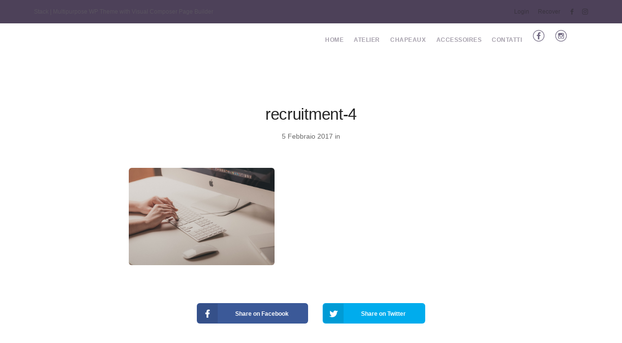

--- FILE ---
content_type: text/html; charset=UTF-8
request_url: https://maumacreations.it/recruitment-4/
body_size: 9302
content:
<!doctype html>
<html lang="it-IT">

<head>
	<meta charset="UTF-8">
	<meta name="viewport" content="width=device-width, initial-scale=1.0">
	<link rel="pingback" href="https://maumacreations.it/xmlrpc.php" />
	<meta name='robots' content='index, follow, max-image-preview:large, max-snippet:-1, max-video-preview:-1' />

	<!-- This site is optimized with the Yoast SEO plugin v17.5 - https://yoast.com/wordpress/plugins/seo/ -->
	<title>recruitment-4 - Mauma Creations</title>
	<link rel="canonical" href="https://maumacreations.it/wp-content/uploads/2017/02/recruitment-4.jpg" />
	<meta property="og:locale" content="it_IT" />
	<meta property="og:type" content="article" />
	<meta property="og:title" content="recruitment-4 - Mauma Creations" />
	<meta property="og:url" content="https://maumacreations.it/wp-content/uploads/2017/02/recruitment-4.jpg" />
	<meta property="og:site_name" content="Mauma Creations" />
	<meta property="article:modified_time" content="2017-12-09T09:44:59+00:00" />
	<meta property="og:image" content="https://maumacreations.it/wp-content/uploads/2017/02/recruitment-4.jpg" />
	<meta property="og:image:width" content="1600" />
	<meta property="og:image:height" content="1069" />
	<meta name="twitter:card" content="summary_large_image" />
	<script type="application/ld+json" class="yoast-schema-graph">{"@context":"https://schema.org","@graph":[{"@type":"WebSite","@id":"https://maumacreations.it/#website","url":"https://maumacreations.it/","name":"Mauma Creations","description":"Chapeaux e Accessoires","potentialAction":[{"@type":"SearchAction","target":{"@type":"EntryPoint","urlTemplate":"https://maumacreations.it/?s={search_term_string}"},"query-input":"required name=search_term_string"}],"inLanguage":"it-IT"},{"@type":"WebPage","@id":"https://maumacreations.it/wp-content/uploads/2017/02/recruitment-4.jpg#webpage","url":"https://maumacreations.it/wp-content/uploads/2017/02/recruitment-4.jpg","name":"recruitment-4 - Mauma Creations","isPartOf":{"@id":"https://maumacreations.it/#website"},"datePublished":"2017-02-05T03:29:04+00:00","dateModified":"2017-12-09T09:44:59+00:00","breadcrumb":{"@id":"https://maumacreations.it/wp-content/uploads/2017/02/recruitment-4.jpg#breadcrumb"},"inLanguage":"it-IT","potentialAction":[{"@type":"ReadAction","target":["https://maumacreations.it/wp-content/uploads/2017/02/recruitment-4.jpg"]}]},{"@type":"BreadcrumbList","@id":"https://maumacreations.it/wp-content/uploads/2017/02/recruitment-4.jpg#breadcrumb","itemListElement":[{"@type":"ListItem","position":1,"name":"Home","item":"https://maumacreations.it/"},{"@type":"ListItem","position":2,"name":"recruitment-4"}]}]}</script>
	<!-- / Yoast SEO plugin. -->


<link rel='dns-prefetch' href='//secure.gravatar.com' />
<link rel='dns-prefetch' href='//fonts.googleapis.com' />
<link rel='dns-prefetch' href='//s.w.org' />
<link rel='dns-prefetch' href='//v0.wordpress.com' />
<link rel='dns-prefetch' href='//widgets.wp.com' />
<link rel='dns-prefetch' href='//s0.wp.com' />
<link rel='dns-prefetch' href='//0.gravatar.com' />
<link rel='dns-prefetch' href='//1.gravatar.com' />
<link rel='dns-prefetch' href='//2.gravatar.com' />
<link rel="alternate" type="application/rss+xml" title="Mauma Creations &raquo; Feed" href="https://maumacreations.it/feed/" />
<link rel="alternate" type="application/rss+xml" title="Mauma Creations &raquo; Feed dei commenti" href="https://maumacreations.it/comments/feed/" />
<link rel="alternate" type="application/rss+xml" title="Mauma Creations &raquo; recruitment-4 Feed dei commenti" href="https://maumacreations.it/feed/?attachment_id=891" />
<link rel='stylesheet' id='mediaelement-css'  href='https://maumacreations.it/wp-includes/js/mediaelement/mediaelementplayer-legacy.min.css?ver=4.2.16' type='text/css' media='all' />
<link rel='stylesheet' id='wp-mediaelement-css'  href='https://maumacreations.it/wp-includes/js/mediaelement/wp-mediaelement.min.css?ver=5.8.12' type='text/css' media='all' />
<link rel='stylesheet' id='contact-form-7-css'  href='https://maumacreations.it/wp-content/plugins/contact-form-7/includes/css/styles.css?ver=5.5.2' type='text/css' media='all' />
<link rel='stylesheet' id='essential-grid-plugin-settings-css'  href='https://maumacreations.it/wp-content/plugins/essential-grid/public/assets/css/settings.css?ver=2.1.0' type='text/css' media='all' />
<link rel='stylesheet' id='tp-open-sans-css'  href='https://fonts.googleapis.com/css?family=Open+Sans%3A300%2C400%2C600%2C700%2C800&#038;ver=5.8.12' type='text/css' media='all' />
<link rel='stylesheet' id='tp-raleway-css'  href='https://fonts.googleapis.com/css?family=Raleway%3A100%2C200%2C300%2C400%2C500%2C600%2C700%2C800%2C900&#038;ver=5.8.12' type='text/css' media='all' />
<link rel='stylesheet' id='tp-droid-serif-css'  href='https://fonts.googleapis.com/css?family=Droid+Serif%3A400%2C700&#038;ver=5.8.12' type='text/css' media='all' />
<link rel='stylesheet' id='rs-plugin-settings-css'  href='https://maumacreations.it/wp-content/plugins/revslider/public/assets/css/rs6.css?ver=6.1.6' type='text/css' media='all' />
<style id='rs-plugin-settings-inline-css' type='text/css'>
#rs-demo-id {}
</style>
<link rel='stylesheet' id='SFSImainCss-css'  href='https://maumacreations.it/wp-content/plugins/ultimate-social-media-icons/css/sfsi-style.css?ver=5.8.12' type='text/css' media='all' />
<link rel='stylesheet' id='ebor-google-font-css'  href='//fonts.googleapis.com/css?family=Avenir&#038;ver=1.0.0' type='text/css' media='all' />
<link rel='stylesheet' id='bootstrap-css'  href='https://maumacreations.it/wp-content/themes/stack/style/css/bootstrap.css?ver=5.8.12' type='text/css' media='all' />
<link rel='stylesheet' id='ebor-fonts-css'  href='https://maumacreations.it/wp-content/themes/stack/style/css/icons.css?ver=5.8.12' type='text/css' media='all' />
<link rel='stylesheet' id='ebor-plugins-css'  href='https://maumacreations.it/wp-content/themes/stack/style/css/plugins.css?ver=5.8.12' type='text/css' media='all' />
<link rel='stylesheet' id='ebor-theme-css'  href='https://maumacreations.it/wp-content/uploads/wp-less/stack/style/css/theme-c96684bf2d.css' type='text/css' media='all' />
<link rel='stylesheet' id='ebor-style-css'  href='https://maumacreations.it/wp-content/themes/stack/style.css?ver=5.8.12' type='text/css' media='all' />
<style id='ebor-style-inline-css' type='text/css'>

			input[type].btn--primary,
			.pos-fixed.bar--transparent.bg--primary,
			.ebor-cart-count {
				background: #4d4159;	
			}
			.pos-fixed.bar--transparent.bg--secondary {
				background: #4d4159;
			}
			.pos-fixed.bar--transparent.bg--dark {
				background: #252525;
			}
			.pos-fixed.bar--transparent.bg--primary-1 {
				background: #4d4159;
			}
			.bg--white h1, .bg--white h2, .bg--white h3, .bg--white h4, .bg--white h5, .bg--white h6, .bg--white i, .mobile-header .cart-link {
			    color: #252525;
			}
			@media all and (max-width:767px) {
			    .bar.bg--dark.bar--mobile-sticky[data-scroll-class*="fixed"].pos-fixed,
			    .bar.bg--dark.bar--mobile-sticky[data-scroll-class*="fixed"]+.bar.pos-fixed {
			    	background: #252525;
			    }
			    .bar.bg--secondary.bar--mobile-sticky[data-scroll-class*="fixed"].pos-fixed,
			    .bar.bg--secondary.bar--mobile-sticky[data-scroll-class*="fixed"]+.bar.pos-fixed {
			    	background: #4d4159;
			    }
			}
		
</style>
<link rel='stylesheet' id='jetpack_css-css'  href='https://maumacreations.it/wp-content/plugins/jetpack/css/jetpack.css?ver=10.3' type='text/css' media='all' />
<script type='text/javascript' src='https://maumacreations.it/wp-includes/js/jquery/jquery.min.js?ver=3.6.0' id='jquery-core-js'></script>
<script type='text/javascript' src='https://maumacreations.it/wp-includes/js/jquery/jquery-migrate.min.js?ver=3.3.2' id='jquery-migrate-js'></script>
<script type='text/javascript' src='https://maumacreations.it/wp-content/plugins/revslider/public/assets/js/revolution.tools.min.js?ver=6.0' id='tp-tools-js'></script>
<script type='text/javascript' src='https://maumacreations.it/wp-content/plugins/revslider/public/assets/js/rs6.min.js?ver=6.1.6' id='revmin-js'></script>
<link rel="https://api.w.org/" href="https://maumacreations.it/wp-json/" /><link rel="alternate" type="application/json" href="https://maumacreations.it/wp-json/wp/v2/media/891" /><link rel="EditURI" type="application/rsd+xml" title="RSD" href="https://maumacreations.it/xmlrpc.php?rsd" />
<link rel="wlwmanifest" type="application/wlwmanifest+xml" href="https://maumacreations.it/wp-includes/wlwmanifest.xml" /> 
<meta name="generator" content="WordPress 5.8.12" />
<link rel='shortlink' href='https://wp.me/a9t6Ao-en' />
<link rel="alternate" type="application/json+oembed" href="https://maumacreations.it/wp-json/oembed/1.0/embed?url=https%3A%2F%2Fmaumacreations.it%2Frecruitment-4%2F" />
<link rel="alternate" type="text/xml+oembed" href="https://maumacreations.it/wp-json/oembed/1.0/embed?url=https%3A%2F%2Fmaumacreations.it%2Frecruitment-4%2F&#038;format=xml" />
<meta name="[base64]" content="3r2ZtEFFH6ShFqxreVKQ"/><style type='text/css'>img#wpstats{display:none}</style>
		<style type="text/css">.recentcomments a{display:inline !important;padding:0 !important;margin:0 !important;}</style><meta name="generator" content="Powered by WPBakery Page Builder - drag and drop page builder for WordPress."/>
<!--[if lte IE 9]><link rel="stylesheet" type="text/css" href="https://maumacreations.it/wp-content/plugins/js_composer/assets/css/vc_lte_ie9.min.css" media="screen"><![endif]--><style type="text/css" id="custom-background-css">
body.custom-background { background-color: #ffffff; }
</style>
	<meta name="generator" content="Powered by Slider Revolution 6.1.6 - responsive, Mobile-Friendly Slider Plugin for WordPress with comfortable drag and drop interface." />
<script type="text/javascript">function setREVStartSize(e){			
			try {								
				var pw = document.getElementById(e.c).parentNode.offsetWidth,
					newh;
				pw = pw===0 || isNaN(pw) ? window.innerWidth : pw;
				e.tabw = e.tabw===undefined ? 0 : parseInt(e.tabw);
				e.thumbw = e.thumbw===undefined ? 0 : parseInt(e.thumbw);
				e.tabh = e.tabh===undefined ? 0 : parseInt(e.tabh);
				e.thumbh = e.thumbh===undefined ? 0 : parseInt(e.thumbh);
				e.tabhide = e.tabhide===undefined ? 0 : parseInt(e.tabhide);
				e.thumbhide = e.thumbhide===undefined ? 0 : parseInt(e.thumbhide);
				e.mh = e.mh===undefined || e.mh=="" || e.mh==="auto" ? 0 : parseInt(e.mh,0);		
				if(e.layout==="fullscreen" || e.l==="fullscreen") 						
					newh = Math.max(e.mh,window.innerHeight);				
				else{					
					e.gw = Array.isArray(e.gw) ? e.gw : [e.gw];
					for (var i in e.rl) if (e.gw[i]===undefined || e.gw[i]===0) e.gw[i] = e.gw[i-1];					
					e.gh = e.el===undefined || e.el==="" || (Array.isArray(e.el) && e.el.length==0)? e.gh : e.el;
					e.gh = Array.isArray(e.gh) ? e.gh : [e.gh];
					for (var i in e.rl) if (e.gh[i]===undefined || e.gh[i]===0) e.gh[i] = e.gh[i-1];
										
					var nl = new Array(e.rl.length),
						ix = 0,						
						sl;					
					e.tabw = e.tabhide>=pw ? 0 : e.tabw;
					e.thumbw = e.thumbhide>=pw ? 0 : e.thumbw;
					e.tabh = e.tabhide>=pw ? 0 : e.tabh;
					e.thumbh = e.thumbhide>=pw ? 0 : e.thumbh;					
					for (var i in e.rl) nl[i] = e.rl[i]<window.innerWidth ? 0 : e.rl[i];
					sl = nl[0];									
					for (var i in nl) if (sl>nl[i] && nl[i]>0) { sl = nl[i]; ix=i;}															
					var m = pw>(e.gw[ix]+e.tabw+e.thumbw) ? 1 : (pw-(e.tabw+e.thumbw)) / (e.gw[ix]);					

					newh =  (e.type==="carousel" && e.justify==="true" ? e.gh[ix] : (e.gh[ix] * m)) + (e.tabh + e.thumbh);
				}			
				
				if(window.rs_init_css===undefined) window.rs_init_css = document.head.appendChild(document.createElement("style"));					
				document.getElementById(e.c).height = newh;
				window.rs_init_css.innerHTML += "#"+e.c+"_wrapper { height: "+newh+"px }";				
			} catch(e){
				console.log("Failure at Presize of Slider:" + e)
			}					   
		  };</script>
<noscript><style type="text/css"> .wpb_animate_when_almost_visible { opacity: 1; }</style></noscript></head>

<body data-rsssl=1 class="attachment attachment-template-default single single-attachment postid-891 attachmentid-891 attachment-jpeg custom-background stack--rounded normal-layout active-tabs active-accordions wpb-js-composer js-comp-ver-5.4.5 vc_responsive" data-smooth-scroll-offset="0">

<a href="#" id="start" title="Start"></a>


<div class="nav-container">

	
<section class="bar bar-3 bar--sm bg--secondary header--top-bar" >
	<div class="container">
		<div class="row">
		
							<div class="col-md-6">
					<div class="bar__module">
						<span class="type--fade top-bar-blurb">Stack | Multipurpose WP Theme with Visual Composer Page Builder</span>	
					</div>
				</div>
						
			<div class="col-md-6 text-right text-left-xs text-left-sm">
				<div class="bar__module">
					<ul class="menu-horizontal">
					
						<li id="menu-item-2066" class="menu-item menu-item-type-custom menu-item-object-custom menu-item-2066"><a href="/wp-login.php">Login</a></li>
<li id="menu-item-2067" class="menu-item menu-item-type-custom menu-item-object-custom menu-item-2067"><a href="/wp-login.php?action=lostpassword">Recover</a></li>
						
												
							<li>
											      <a href="https://www.facebook.com/maumacreations/" target="_blank">
												      <i class="socicon icon--xs socicon-facebook"></i>
											      </a>
											  </li><li>
											      <a href="https://www.instagram.com/maumacreations/" target="_blank">
												      <i class="socicon icon--xs socicon-instagram"></i>
											      </a>
											  </li>							
												
												
												
												
												
					</ul>
				</div>
			</div>
		</div><!--end of row-->
	</div><!--end of container-->
</section><!--end bar-->	
	<div class="bar bar--sm visible-xs original--bg bar--mobile-sticky" data-scroll-class="200px:pos-fixed">
		<div class="container">
			<div class="row">
				<div class="col-xs-8 col-sm-10">
					<a href="https://maumacreations.it/" class="logo-holder">
	<img class="logo logo-dark" alt="logo" src="https://maumacreations.it/wp-content/uploads/2017/12/logo-trasparente_.png" />
	<img class="logo logo-light" alt="logo" src="https://maumacreations.it/wp-content/uploads/2017/12/logo-trasparente_.png" />
</a>				</div>
				<div class="col-xs-4 col-sm-2 text-right mobile-header">
										<a href="#" class="hamburger-toggle" data-toggle-class="#menu1;hidden-xs">
						<i class="icon--sm stack-interface stack-menu"></i>
					</a>
				</div>
			</div><!--end of row-->
		</div><!--end of container-->
	</div><!--end bar-->
	
	<nav id="menu1" class="bar bar--sm bar-1 hidden-xs hiddem-sm original--bg" data-scroll-class="200px:pos-fixed">
		<div class="container">
			<div class="row">
				<div class="col-md-1 col-sm-2 hidden-xs">
					<div class="bar__module">
						<a href="https://maumacreations.it/" class="logo-holder">
	<img class="logo logo-dark" alt="logo" src="https://maumacreations.it/wp-content/uploads/2017/12/logo-trasparente_.png" />
	<img class="logo logo-light" alt="logo" src="https://maumacreations.it/wp-content/uploads/2017/12/logo-trasparente_.png" />
</a>	
					</div><!--end module-->
				</div>
				<div class="col-md-11 col-sm-12 text-right text-left-xs text-left-sm">
					<div class="bar__module">
	<ul id="menu-standard-navigation" class="menu-horizontal text-left"><li id="menu-item-3044" class="menu-item menu-item-type-post_type menu-item-object-page menu-item-home menu-item-3044"><a href="https://maumacreations.it/"><span style="color: #4d4159;">Home</span></a></li>
<li id="menu-item-3133" class="menu-item menu-item-type-post_type menu-item-object-page menu-item-3133"><a href="https://maumacreations.it/atelier/"><span style="color: #4d4159;">Atelier</span></a></li>
<li id="menu-item-3066" class="menu-item menu-item-type-post_type menu-item-object-page menu-item-3066"><a href="https://maumacreations.it/chapeaux/"><span style="color: #4d4159;">Chapeaux</span></a></li>
<li id="menu-item-3065" class="menu-item menu-item-type-post_type menu-item-object-page menu-item-3065"><a href="https://maumacreations.it/accessoires/"><span style="color: #4d4159;">Accessoires</span></a></li>
<li id="menu-item-3045" class="menu-item menu-item-type-post_type menu-item-object-page menu-item-3045"><a href="https://maumacreations.it/contatti/"><span style="color: #4d4159;">Contatti</span></a></li>
<li id="menu-item-3052" class="menu-item menu-item-type-custom menu-item-object-custom menu-item-3052"><a href="https://www.facebook.com/maumacreations/"><img class="alignnone size-medium wp-image-3051" src="https://maumacreations.it/wp-content/uploads/2017/12/Facebook-1-300x300.png" alt="" width="25" height="25" /></a></li>
<li id="menu-item-3053" class="menu-item menu-item-type-custom menu-item-object-custom menu-item-3053"><a href="https://www.instagram.com/maumacreations/"><img class="alignnone wp-image-2466 size-medium" src="https://maumacreations.it/wp-content/uploads/2017/12/Instagram-300x300.png" alt="" width="25" height="25" /></a></li>
</ul></div>	
					
<div class="bar__module stack-header-buttons">
	
		
		
</div><!--end module-->				</div>
			</div><!--end of row-->
		</div><!--end of container-->
	</nav><!--end bar-->

</div>
<div class="main-container">


<section>
	<div class="container">
		<div class="row">
		
			<div class="col-sm-10 col-md-8 col-sm-offset-1 col-md-offset-2">
				<article>
				
					<div class="article__title text-center">
						<h1 class="h2">recruitment-4</h1><span>5 Febbraio 2017 in </span><span></span>					</div><!--end article title-->
					
					<div class="article__body post-content">
						<div class="featured-image-holder">
													</div>
						<p class="attachment"><a href='https://maumacreations.it/wp-content/uploads/2017/02/recruitment-4.jpg'><img width="300" height="200" src="https://maumacreations.it/wp-content/uploads/2017/02/recruitment-4.jpg" class="attachment-medium size-medium" alt="" loading="lazy" data-attachment-id="891" data-permalink="https://maumacreations.it/recruitment-4/" data-orig-file="https://maumacreations.it/wp-content/uploads/2017/02/recruitment-4.jpg" data-orig-size="1600,1069" data-comments-opened="1" data-image-meta="{&quot;aperture&quot;:&quot;0&quot;,&quot;credit&quot;:&quot;&quot;,&quot;camera&quot;:&quot;&quot;,&quot;caption&quot;:&quot;&quot;,&quot;created_timestamp&quot;:&quot;0&quot;,&quot;copyright&quot;:&quot;&quot;,&quot;focal_length&quot;:&quot;0&quot;,&quot;iso&quot;:&quot;0&quot;,&quot;shutter_speed&quot;:&quot;0&quot;,&quot;title&quot;:&quot;&quot;,&quot;orientation&quot;:&quot;0&quot;}" data-image-title="recruitment-4" data-image-description="" data-image-caption="" data-medium-file="https://maumacreations.it/wp-content/uploads/2017/02/recruitment-4.jpg" data-large-file="https://maumacreations.it/wp-content/uploads/2017/02/recruitment-4.jpg" /></a></p>
						<div class="post__tags">
													</div>
					</div>
					
					<div class="article__share text-center">

	<a class="btn bg--facebook btn--icon" target="_blank" href="https://www.facebook.com/sharer/sharer.php?u=https://maumacreations.it/recruitment-4/">
		<span class="btn__text">
			<i class="socicon socicon-facebook"></i>
			Share on Facebook		</span>
	</a>
	
	<a class="btn bg--twitter btn--icon" target="_blank" href="https://twitter.com/share?url=https://maumacreations.it/recruitment-4/">
		<span class="btn__text">
			<i class="socicon socicon-twitter"></i>
			Share on Twitter		</span>
	</a>
	
</div>					
				</article><!--end item-->
			</div>	
			
						
		</div><!--end of row-->
	</div><!--end of container-->
</section>

<section class="post-author">
	<div class="container">
		<div class="row">
			<div class="col-sm-10 col-sm-offset-1 col-md-8 col-md-offset-2">		
				<div class="comments">
					<ul id="singlecomments" class="comments__list">
						<li class="comment even thread-even depth-1" id="comment-1">
							<div class="comment">
							
								<div class="comment__avatar">
									<img alt='' src='https://secure.gravatar.com/avatar/b2a4cbebfe6af30cdf50981dc170d517?s=52&#038;d=mm&#038;r=g' srcset='https://secure.gravatar.com/avatar/b2a4cbebfe6af30cdf50981dc170d517?s=104&#038;d=mm&#038;r=g 2x' class='avatar avatar-52 photo' height='52' width='52' loading='lazy'/>								</div>
								
								<div class="comment__body">
									<h5>About The Author: Ivan sandrolini</h5>
																		<p>More posts by <a href="https://maumacreations.it/author/ivan-sandrolini/" title="Articoli scritti da ivan sandrolini" rel="author">ivan sandrolini</a>								</div>
							</div>
						</li><!-- #comment-## -->
					</ul>		
				</div>			
			</div><!--end comments-->
		</div>
	</div>
</section><section class="single-post-cta text-center space--sm">
	<div class="container">
		<div class="row">
			<div class="col-sm-10 col-sm-offset-1 col-md-8 col-md-offset-2">
							</div>
		</div><!--end of row-->
	</div><!--end of container-->
</section>
<section class="space--sm">
	<div class="container">
		<div class="row">
			<div class="col-sm-12">
				<hr>
			</div>
		</div><!--end of row-->
	</div><!--end of container-->
</section>

<section>
	<div class="container">
		<div class="row">
			<div class="col-sm-10 col-sm-offset-1 col-md-8 col-md-offset-2">
			
				<div class="comments">
				
					<h3>0 Comments</h3>
					
										
				</div><!--end comments-->
				
				<div class="comments-form">
						<div id="respond" class="comment-respond">
		<h3 id="reply-title" class="comment-reply-title">Lascia un commento <small><a rel="nofollow" id="cancel-comment-reply-link" href="/recruitment-4/#respond" style="display:none;">Cancel</a></small></h3><form action="https://maumacreations.it/wp-comments-post.php" method="post" id="commentform" class="comment-form" novalidate><label>Comment:</label><textarea name="comment" placeholder="Your comment here" id="comment" aria-required="true" rows="4"></textarea><div class="row"><div class="col-sm-4"><label>Your Name:</label><input type="text" id="author" name="author" placeholder="Type name here" value="" /></div>
<div class="col-sm-4"><label>Email Address:</label><input name="email" type="text" id="email" placeholder="you@example.com" value="" /></div>
<div class="col-sm-4"><label>Your URL:</label><input name="url" type="text" id="url" placeholder="example.com" value="" /></div></div>
<p class="comment-form-cookies-consent"><input id="wp-comment-cookies-consent" name="wp-comment-cookies-consent" type="checkbox" value="yes" /> <label for="wp-comment-cookies-consent">Salva il mio nome, email e sito web in questo browser per la prossima volta che commento.</label></p>
<p class="comment-subscription-form"><input type="checkbox" name="subscribe_blog" id="subscribe_blog" value="subscribe" style="width: auto; -moz-appearance: checkbox; -webkit-appearance: checkbox;" /> <label class="subscribe-label" id="subscribe-blog-label" for="subscribe_blog">Avvertimi via email alla pubblicazione di un nuovo articolo.</label></p><p class="form-submit"><input name="submit" type="submit" id="submit" class="submit" value="Submit Comment" /> <input type='hidden' name='comment_post_ID' value='891' id='comment_post_ID' />
<input type='hidden' name='comment_parent' id='comment_parent' value='0' />
</p><p style="display: none;"><input type="hidden" id="akismet_comment_nonce" name="akismet_comment_nonce" value="23aa7e7584" /></p><p style="display: none !important;"><label>&#916;<textarea name="ak_hp_textarea" cols="45" rows="8" maxlength="100"></textarea></label><input type="hidden" id="ak_js" name="ak_js" value="56"/><script>document.getElementById( "ak_js" ).setAttribute( "value", ( new Date() ).getTime() );</script></p></form>	</div><!-- #respond -->
					</div>
				
			</div>
		</div><!--end of row-->
	</div><!--end of container-->
</section><footer class="footer-3 text-center-xs space--xs">
	<div class="container">
		<div class="row">
			<div class="col-sm-6">
				
<a href="https://maumacreations.it/" class="footer-logo-holder logo-holder">
	<img class="logo logo-dark" alt="logo" src="https://maumacreations.it/wp-content/uploads/2017/12/logo-trasparente_.png" />
	<img class="logo logo-light" alt="logo" src="https://maumacreations.it/wp-content/uploads/2017/12/logo-trasparente_.png" />
</a>			</div>
			<div class="col-sm-6 text-right text-center-xs">
				
<ul class="social-list list-inline list--hover stack-footer-social">
	</ul>			</div>
		</div><!--end of row-->
		<div class="row">
			<div class="col-sm-6">
				<p class="type--fine-print">Chapeaux e Accessoires</p>
			</div>
			<div class="col-sm-6 text-right text-center-xs">
				<div class="footer-stack-copyright">
	<span class="type--fine-print"><a href="http://www.tommusrhodus.com">Stack Premium WordPress Theme by TommusRhodus</a></span></div>			</div>
		</div><!--end of row-->
	</div><!--end of container-->
</footer>
</div><!-- /main-container -->

<a class="back-to-top inner-link" title="Back to top" href="#start" data-scroll-class="100vh:active">
	<i class="stack-interface stack-up-open-big"></i>
</a>		<script type="text/javascript">
			var ajaxRevslider;
			
			jQuery(document).ready(function() {

				
				// CUSTOM AJAX CONTENT LOADING FUNCTION
				ajaxRevslider = function(obj) {
				
					// obj.type : Post Type
					// obj.id : ID of Content to Load
					// obj.aspectratio : The Aspect Ratio of the Container / Media
					// obj.selector : The Container Selector where the Content of Ajax will be injected. It is done via the Essential Grid on Return of Content
					
					var content	= '';
					var data	= {
						action:			'revslider_ajax_call_front',
						client_action:	'get_slider_html',
						token:			'e917afa721',
						type:			obj.type,
						id:				obj.id,
						aspectratio:	obj.aspectratio
					};
					
					// SYNC AJAX REQUEST
					jQuery.ajax({
						type:		'post',
						url:		'https://maumacreations.it/wp-admin/admin-ajax.php',
						dataType:	'json',
						data:		data,
						async:		false,
						success:	function(ret, textStatus, XMLHttpRequest) {
							if(ret.success == true)
								content = ret.data;								
						},
						error:		function(e) {
							console.log(e);
						}
					});
					
					 // FIRST RETURN THE CONTENT WHEN IT IS LOADED !!
					 return content;						 
				};
				
				// CUSTOM AJAX FUNCTION TO REMOVE THE SLIDER
				var ajaxRemoveRevslider = function(obj) {
					return jQuery(obj.selector + ' .rev_slider').revkill();
				};


				// EXTEND THE AJAX CONTENT LOADING TYPES WITH TYPE AND FUNCTION				
				if (jQuery.fn.tpessential !== undefined) 					
					if(typeof(jQuery.fn.tpessential.defaults) !== 'undefined') 
						jQuery.fn.tpessential.defaults.ajaxTypes.push({type: 'revslider', func: ajaxRevslider, killfunc: ajaxRemoveRevslider, openAnimationSpeed: 0.3});   
						// type:  Name of the Post to load via Ajax into the Essential Grid Ajax Container
						// func: the Function Name which is Called once the Item with the Post Type has been clicked
						// killfunc: function to kill in case the Ajax Window going to be removed (before Remove function !
						// openAnimationSpeed: how quick the Ajax Content window should be animated (default is 0.3)
					
				
				
			});
		</script>
		     <script>
	    jQuery( document ).scroll(function( $ )
		{
	    	var y = jQuery(this).scrollTop();
	      	if (/Android|webOS|iPhone|iPad|iPod|BlackBerry|IEMobile|Opera Mini/i.test(navigator.userAgent))
			{	 
			   if(jQuery(window).scrollTop() + jQuery(window).height() >= jQuery(document).height()-100)
			   {
				  jQuery('.sfsi_outr_div').css({'z-index':'9996',opacity:1,top:jQuery(window).scrollTop()+"px",position:"absolute"});
				  jQuery('.sfsi_outr_div').fadeIn(200);
				  jQuery('.sfsi_FrntInner_chg').fadeIn(200);
			   }
			   else{
				   jQuery('.sfsi_outr_div').fadeOut();
				   jQuery('.sfsi_FrntInner_chg').fadeOut();
			   }
		  }
		  else
		  {
			   if(jQuery(window).scrollTop() + jQuery(window).height() >= jQuery(document).height()-3)
			   {
					jQuery('.sfsi_outr_div').css({'z-index':'9996',opacity:1,top:jQuery(window).scrollTop()+200+"px",position:"absolute"});
					jQuery('.sfsi_outr_div').fadeIn(200);
					jQuery('.sfsi_FrntInner_chg').fadeIn(200);
		  	   }
	 		   else
			   {
				 jQuery('.sfsi_outr_div').fadeOut();
				 jQuery('.sfsi_FrntInner_chg').fadeOut();
			   }
	 	  } 
		});
     </script>
         	<script>
			jQuery(document).ready(function(e) {
                jQuery("body").addClass("sfsi_1.82")
            });
			function sfsi_processfurther(ref) {
				var feed_id = '[base64]';
				var feedtype = 8;
				var email = jQuery(ref).find('input[name="data[Widget][email]"]').val();
				var filter = /^([a-zA-Z0-9_\.\-])+\@(([a-zA-Z0-9\-])+\.)+([a-zA-Z0-9]{2,4})+$/;
				if ((email != "Enter your email") && (filter.test(email))) {
					if (feedtype == "8") {
						var url ="https://www.specificfeeds.com/widgets/subscribeWidget/"+feed_id+"/"+feedtype;
						window.open(url, "popupwindow", "scrollbars=yes,width=1080,height=760");
						return true;
					}
				} else {
					alert("Please enter email address");
					jQuery(ref).find('input[name="data[Widget][email]"]').focus();
					return false;
				}
			}
		</script>
        <style type="text/css" aria-selected="true">
			.sfsi_subscribe_Popinner
			{
								width: 100% !important;
				height: auto !important;
												border: 1px solid #b5b5b5 !important;
								padding: 18px 0px !important;
				background-color: #ffffff !important;
			}
			.sfsi_subscribe_Popinner form
			{
				margin: 0 20px !important;
			}
			.sfsi_subscribe_Popinner h5
			{
				font-family: Helvetica,Arial,sans-serif !important;
								font-weight: bold !important;
								color: #000000 !important;
				font-size: 16px !important;
				text-align: center !important;
				margin: 0 0 10px !important;
    			padding: 0 !important;
			}
			.sfsi_subscription_form_field {
				margin: 5px 0 !important;
				width: 100% !important;
				display: inline-flex;
				display: -webkit-inline-flex;
			}
			.sfsi_subscription_form_field input {
				width: 100% !important;
				padding: 10px 0px !important;
			}
			.sfsi_subscribe_Popinner input[type=email]
			{
				font-family: Helvetica,Arial,sans-serif !important;
								font-style: normal !important;
								color:  !important;
				font-size: 14px !important;
				text-align: center !important;
			}
			.sfsi_subscribe_Popinner input[type=email]::-webkit-input-placeholder {
			   	font-family: Helvetica,Arial,sans-serif !important;
								font-style: normal !important;
								color:  !important;
				font-size: 14px !important;
				text-align: center !important;
			}
			.sfsi_subscribe_Popinner input[type=email]:-moz-placeholder { /* Firefox 18- */
			    font-family: Helvetica,Arial,sans-serif !important;
								font-style: normal !important;
								color:  !important;
				font-size: 14px !important;
				text-align: center !important;
			}
			.sfsi_subscribe_Popinner input[type=email]::-moz-placeholder {  /* Firefox 19+ */
			    font-family: Helvetica,Arial,sans-serif !important;
								font-style: normal !important;
								color:  !important;
				font-size: 14px !important;
				text-align: center !important;
			}
			.sfsi_subscribe_Popinner input[type=email]:-ms-input-placeholder {  
			  	font-family: Helvetica,Arial,sans-serif !important;
								font-style: normal !important;
								color:  !important;
				font-size: 14px !important;
				text-align: center !important;
			}
			.sfsi_subscribe_Popinner input[type=submit]
			{
				font-family: Helvetica,Arial,sans-serif !important;
								font-weight: bold !important;
								color: #000000 !important;
				font-size: 16px !important;
				text-align: center !important;
				background-color: #dedede !important;
			}
		</style>
		<div style="display:none">
	<div class="grofile-hash-map-b2a4cbebfe6af30cdf50981dc170d517">
	</div>
	</div>
<script type='text/javascript' src='https://maumacreations.it/wp-includes/js/dist/vendor/regenerator-runtime.min.js?ver=0.13.7' id='regenerator-runtime-js'></script>
<script type='text/javascript' src='https://maumacreations.it/wp-includes/js/dist/vendor/wp-polyfill.min.js?ver=3.15.0' id='wp-polyfill-js'></script>
<script type='text/javascript' id='contact-form-7-js-extra'>
/* <![CDATA[ */
var wpcf7 = {"api":{"root":"https:\/\/maumacreations.it\/wp-json\/","namespace":"contact-form-7\/v1"}};
/* ]]> */
</script>
<script type='text/javascript' src='https://maumacreations.it/wp-content/plugins/contact-form-7/includes/js/index.js?ver=5.5.2' id='contact-form-7-js'></script>
<script type='text/javascript' src='https://maumacreations.it/wp-includes/js/jquery/ui/core.min.js?ver=1.12.1' id='jquery-ui-core-js'></script>
<script type='text/javascript' src='https://maumacreations.it/wp-content/plugins/ultimate-social-media-icons/js/shuffle/modernizr.custom.min.js?ver=5.8.12' id='SFSIjqueryModernizr-js'></script>
<script type='text/javascript' src='https://maumacreations.it/wp-content/plugins/ultimate-social-media-icons/js/shuffle/jquery.shuffle.min.js?ver=5.8.12' id='SFSIjqueryShuffle-js'></script>
<script type='text/javascript' src='https://maumacreations.it/wp-content/plugins/ultimate-social-media-icons/js/shuffle/random-shuffle-min.js?ver=5.8.12' id='SFSIjqueryrandom-shuffle-js'></script>
<script type='text/javascript' id='SFSICustomJs-js-extra'>
/* <![CDATA[ */
var ajax_object = {"ajax_url":"https:\/\/maumacreations.it\/wp-admin\/admin-ajax.php"};
var ajax_object = {"ajax_url":"https:\/\/maumacreations.it\/wp-admin\/admin-ajax.php","plugin_url":"https:\/\/maumacreations.it\/wp-content\/plugins\/ultimate-social-media-icons\/"};
/* ]]> */
</script>
<script type='text/javascript' src='https://maumacreations.it/wp-content/plugins/ultimate-social-media-icons/js/custom.js?ver=5.8.12' id='SFSICustomJs-js'></script>
<script type='text/javascript' src='https://secure.gravatar.com/js/gprofiles.js?ver=202605' id='grofiles-cards-js'></script>
<script type='text/javascript' id='wpgroho-js-extra'>
/* <![CDATA[ */
var WPGroHo = {"my_hash":""};
/* ]]> */
</script>
<script type='text/javascript' src='https://maumacreations.it/wp-content/plugins/jetpack/modules/wpgroho.js?ver=10.3' id='wpgroho-js'></script>
<script type='text/javascript' src='https://maumacreations.it/wp-content/themes/stack/style/js/parallax.js?ver=5.8.12' id='ebor-parallax-js'></script>
<script type='text/javascript' src='https://maumacreations.it/wp-content/themes/stack/style/js/plugins.js?ver=5.8.12' id='ebor-plugins-js'></script>
<script type='text/javascript' src='https://maumacreations.it/wp-content/themes/stack/style/js/scripts_wp.js?ver=5.8.12' id='ebor-scripts-wp-js'></script>
<script type='text/javascript' id='ebor-scripts-js-extra'>
/* <![CDATA[ */
var stack_data = {"access_token":"replaceWithYourOwn","client_id":"replaceWithYourOwn","typed_speed":"100","map_marker":"https:\/\/maumacreations.it\/wp-content\/themes\/stack\/style\/img\/mapmarker.png"};
/* ]]> */
</script>
<script type='text/javascript' src='https://maumacreations.it/wp-content/themes/stack/style/js/scripts.js?ver=5.8.12' id='ebor-scripts-js'></script>
<script type='text/javascript' src='https://maumacreations.it/wp-includes/js/comment-reply.min.js?ver=5.8.12' id='comment-reply-js'></script>
<script type='text/javascript' src='https://maumacreations.it/wp-includes/js/wp-embed.min.js?ver=5.8.12' id='wp-embed-js'></script>
<script src='https://stats.wp.com/e-202605.js' defer></script>
<script>
	_stq = window._stq || [];
	_stq.push([ 'view', {v:'ext',j:'1:10.3',blog:'139923856',post:'891',tz:'1',srv:'maumacreations.it'} ]);
	_stq.push([ 'clickTrackerInit', '139923856', '891' ]);
</script>
</body>
</html>